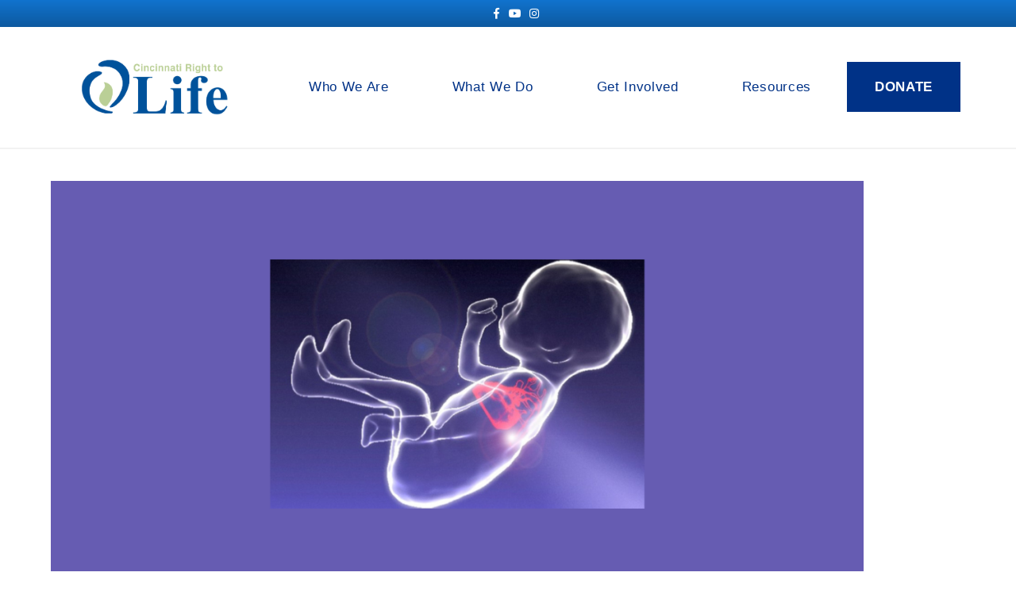

--- FILE ---
content_type: text/html; charset=UTF-8
request_url: https://cincinnatirighttolife.org/here-are-pharmacies-that-dont-sell-abortion-drugs-killing-unborn-babies/
body_size: 17786
content:
<!DOCTYPE html>
<html lang="en-US">
<head>
<meta charset="UTF-8" />
<meta name='viewport' content='width=device-width, initial-scale=1.0' />
<meta http-equiv='X-UA-Compatible' content='IE=edge' />
<link rel="profile" href="https://gmpg.org/xfn/11" />
<meta name='robots' content='index, follow, max-image-preview:large, max-snippet:-1, max-video-preview:-1' />
	<style>img:is([sizes="auto" i], [sizes^="auto," i]) { contain-intrinsic-size: 3000px 1500px }</style>
	
	<!-- This site is optimized with the Yoast SEO plugin v24.6 - https://yoast.com/wordpress/plugins/seo/ -->
	<title>Here are Pharmacies That Don&#039;t Sell Abortion Drugs Killing Unborn Babies - Cincinnati Right to Life</title>
	<link rel="canonical" href="https://cincinnatirighttolife.org/here-are-pharmacies-that-dont-sell-abortion-drugs-killing-unborn-babies/" />
	<meta property="og:locale" content="en_US" />
	<meta property="og:type" content="article" />
	<meta property="og:title" content="Here are Pharmacies That Don&#039;t Sell Abortion Drugs Killing Unborn Babies - Cincinnati Right to Life" />
	<meta property="og:description" content="By Anthony Iafrate, published April 6, 2023, LifeSite News In the wake of the Supreme Court decision overturning&nbsp;Roe v. Wade&nbsp;and various states enacting pro-life legislation, the Biden administration has pushed hard to increase the number of abortions being committed throughout the country. As part of that effort,&nbsp;the FDA&nbsp;in January changed its rules to allow chemical&hellip;" />
	<meta property="og:url" content="https://cincinnatirighttolife.org/here-are-pharmacies-that-dont-sell-abortion-drugs-killing-unborn-babies/" />
	<meta property="og:site_name" content="Cincinnati Right to Life" />
	<meta property="article:published_time" content="2024-04-12T19:25:43+00:00" />
	<meta property="article:modified_time" content="2024-04-12T19:28:21+00:00" />
	<meta property="og:image" content="https://cincinnatirighttolife.org/wp-content/uploads/2024/04/Pharmacies-that-dont-sell-abortion-drugs.png" />
	<meta property="og:image:width" content="1200" />
	<meta property="og:image:height" content="600" />
	<meta property="og:image:type" content="image/png" />
	<meta name="author" content="Melanie Wade" />
	<meta name="twitter:card" content="summary_large_image" />
	<meta name="twitter:label1" content="Written by" />
	<meta name="twitter:data1" content="Melanie Wade" />
	<meta name="twitter:label2" content="Est. reading time" />
	<meta name="twitter:data2" content="3 minutes" />
	<script type="application/ld+json" class="yoast-schema-graph">{"@context":"https://schema.org","@graph":[{"@type":"WebPage","@id":"https://cincinnatirighttolife.org/here-are-pharmacies-that-dont-sell-abortion-drugs-killing-unborn-babies/","url":"https://cincinnatirighttolife.org/here-are-pharmacies-that-dont-sell-abortion-drugs-killing-unborn-babies/","name":"Here are Pharmacies That Don't Sell Abortion Drugs Killing Unborn Babies - Cincinnati Right to Life","isPartOf":{"@id":"https://cincinnatirighttolife.org/#website"},"primaryImageOfPage":{"@id":"https://cincinnatirighttolife.org/here-are-pharmacies-that-dont-sell-abortion-drugs-killing-unborn-babies/#primaryimage"},"image":{"@id":"https://cincinnatirighttolife.org/here-are-pharmacies-that-dont-sell-abortion-drugs-killing-unborn-babies/#primaryimage"},"thumbnailUrl":"https://cincinnatirighttolife.org/wp-content/uploads/2024/04/Pharmacies-that-dont-sell-abortion-drugs.png","datePublished":"2024-04-12T19:25:43+00:00","dateModified":"2024-04-12T19:28:21+00:00","author":{"@id":"https://cincinnatirighttolife.org/#/schema/person/9a5fe1347253fa134f21cdb919caf789"},"breadcrumb":{"@id":"https://cincinnatirighttolife.org/here-are-pharmacies-that-dont-sell-abortion-drugs-killing-unborn-babies/#breadcrumb"},"inLanguage":"en-US","potentialAction":[{"@type":"ReadAction","target":["https://cincinnatirighttolife.org/here-are-pharmacies-that-dont-sell-abortion-drugs-killing-unborn-babies/"]}]},{"@type":"ImageObject","inLanguage":"en-US","@id":"https://cincinnatirighttolife.org/here-are-pharmacies-that-dont-sell-abortion-drugs-killing-unborn-babies/#primaryimage","url":"https://cincinnatirighttolife.org/wp-content/uploads/2024/04/Pharmacies-that-dont-sell-abortion-drugs.png","contentUrl":"https://cincinnatirighttolife.org/wp-content/uploads/2024/04/Pharmacies-that-dont-sell-abortion-drugs.png","width":1200,"height":600},{"@type":"BreadcrumbList","@id":"https://cincinnatirighttolife.org/here-are-pharmacies-that-dont-sell-abortion-drugs-killing-unborn-babies/#breadcrumb","itemListElement":[{"@type":"ListItem","position":1,"name":"Home","item":"https://cincinnatirighttolife.org/"},{"@type":"ListItem","position":2,"name":"Here are Pharmacies That Don&#8217;t Sell Abortion Drugs Killing Unborn Babies"}]},{"@type":"WebSite","@id":"https://cincinnatirighttolife.org/#website","url":"https://cincinnatirighttolife.org/","name":"Cincinnati Right to Life","description":"","potentialAction":[{"@type":"SearchAction","target":{"@type":"EntryPoint","urlTemplate":"https://cincinnatirighttolife.org/?s={search_term_string}"},"query-input":{"@type":"PropertyValueSpecification","valueRequired":true,"valueName":"search_term_string"}}],"inLanguage":"en-US"},{"@type":"Person","@id":"https://cincinnatirighttolife.org/#/schema/person/9a5fe1347253fa134f21cdb919caf789","name":"Melanie Wade","image":{"@type":"ImageObject","inLanguage":"en-US","@id":"https://cincinnatirighttolife.org/#/schema/person/image/","url":"https://secure.gravatar.com/avatar/7ec3fd7a1977f4be962597ccc3e12001?s=96&d=mm&r=g","contentUrl":"https://secure.gravatar.com/avatar/7ec3fd7a1977f4be962597ccc3e12001?s=96&d=mm&r=g","caption":"Melanie Wade"},"url":"https://cincinnatirighttolife.org/author/mwade/"}]}</script>
	<!-- / Yoast SEO plugin. -->


<link rel='dns-prefetch' href='//fonts.googleapis.com' />
<link href='https://fonts.gstatic.com' crossorigin rel='preconnect' />
<link rel="alternate" type="application/rss+xml" title="Cincinnati Right to Life &raquo; Feed" href="https://cincinnatirighttolife.org/feed/" />
<link rel="alternate" type="application/rss+xml" title="Cincinnati Right to Life &raquo; Comments Feed" href="https://cincinnatirighttolife.org/comments/feed/" />
<link rel="alternate" type="application/rss+xml" title="Cincinnati Right to Life &raquo; Here are Pharmacies That Don&#8217;t Sell Abortion Drugs Killing Unborn Babies Comments Feed" href="https://cincinnatirighttolife.org/here-are-pharmacies-that-dont-sell-abortion-drugs-killing-unborn-babies/feed/" />
<script>
window._wpemojiSettings = {"baseUrl":"https:\/\/s.w.org\/images\/core\/emoji\/15.0.3\/72x72\/","ext":".png","svgUrl":"https:\/\/s.w.org\/images\/core\/emoji\/15.0.3\/svg\/","svgExt":".svg","source":{"concatemoji":"https:\/\/cincinnatirighttolife.org\/wp-includes\/js\/wp-emoji-release.min.js?ver=6.7.4"}};
/*! This file is auto-generated */
!function(i,n){var o,s,e;function c(e){try{var t={supportTests:e,timestamp:(new Date).valueOf()};sessionStorage.setItem(o,JSON.stringify(t))}catch(e){}}function p(e,t,n){e.clearRect(0,0,e.canvas.width,e.canvas.height),e.fillText(t,0,0);var t=new Uint32Array(e.getImageData(0,0,e.canvas.width,e.canvas.height).data),r=(e.clearRect(0,0,e.canvas.width,e.canvas.height),e.fillText(n,0,0),new Uint32Array(e.getImageData(0,0,e.canvas.width,e.canvas.height).data));return t.every(function(e,t){return e===r[t]})}function u(e,t,n){switch(t){case"flag":return n(e,"\ud83c\udff3\ufe0f\u200d\u26a7\ufe0f","\ud83c\udff3\ufe0f\u200b\u26a7\ufe0f")?!1:!n(e,"\ud83c\uddfa\ud83c\uddf3","\ud83c\uddfa\u200b\ud83c\uddf3")&&!n(e,"\ud83c\udff4\udb40\udc67\udb40\udc62\udb40\udc65\udb40\udc6e\udb40\udc67\udb40\udc7f","\ud83c\udff4\u200b\udb40\udc67\u200b\udb40\udc62\u200b\udb40\udc65\u200b\udb40\udc6e\u200b\udb40\udc67\u200b\udb40\udc7f");case"emoji":return!n(e,"\ud83d\udc26\u200d\u2b1b","\ud83d\udc26\u200b\u2b1b")}return!1}function f(e,t,n){var r="undefined"!=typeof WorkerGlobalScope&&self instanceof WorkerGlobalScope?new OffscreenCanvas(300,150):i.createElement("canvas"),a=r.getContext("2d",{willReadFrequently:!0}),o=(a.textBaseline="top",a.font="600 32px Arial",{});return e.forEach(function(e){o[e]=t(a,e,n)}),o}function t(e){var t=i.createElement("script");t.src=e,t.defer=!0,i.head.appendChild(t)}"undefined"!=typeof Promise&&(o="wpEmojiSettingsSupports",s=["flag","emoji"],n.supports={everything:!0,everythingExceptFlag:!0},e=new Promise(function(e){i.addEventListener("DOMContentLoaded",e,{once:!0})}),new Promise(function(t){var n=function(){try{var e=JSON.parse(sessionStorage.getItem(o));if("object"==typeof e&&"number"==typeof e.timestamp&&(new Date).valueOf()<e.timestamp+604800&&"object"==typeof e.supportTests)return e.supportTests}catch(e){}return null}();if(!n){if("undefined"!=typeof Worker&&"undefined"!=typeof OffscreenCanvas&&"undefined"!=typeof URL&&URL.createObjectURL&&"undefined"!=typeof Blob)try{var e="postMessage("+f.toString()+"("+[JSON.stringify(s),u.toString(),p.toString()].join(",")+"));",r=new Blob([e],{type:"text/javascript"}),a=new Worker(URL.createObjectURL(r),{name:"wpTestEmojiSupports"});return void(a.onmessage=function(e){c(n=e.data),a.terminate(),t(n)})}catch(e){}c(n=f(s,u,p))}t(n)}).then(function(e){for(var t in e)n.supports[t]=e[t],n.supports.everything=n.supports.everything&&n.supports[t],"flag"!==t&&(n.supports.everythingExceptFlag=n.supports.everythingExceptFlag&&n.supports[t]);n.supports.everythingExceptFlag=n.supports.everythingExceptFlag&&!n.supports.flag,n.DOMReady=!1,n.readyCallback=function(){n.DOMReady=!0}}).then(function(){return e}).then(function(){var e;n.supports.everything||(n.readyCallback(),(e=n.source||{}).concatemoji?t(e.concatemoji):e.wpemoji&&e.twemoji&&(t(e.twemoji),t(e.wpemoji)))}))}((window,document),window._wpemojiSettings);
</script>
<style id='wp-emoji-styles-inline-css'>

	img.wp-smiley, img.emoji {
		display: inline !important;
		border: none !important;
		box-shadow: none !important;
		height: 1em !important;
		width: 1em !important;
		margin: 0 0.07em !important;
		vertical-align: -0.1em !important;
		background: none !important;
		padding: 0 !important;
	}
</style>
<link rel='stylesheet' id='wp-block-library-css' href='https://cincinnatirighttolife.org/wp-includes/css/dist/block-library/style.min.css?ver=6.7.4' media='all' />
<style id='wp-block-library-theme-inline-css'>
.wp-block-audio :where(figcaption){color:#555;font-size:13px;text-align:center}.is-dark-theme .wp-block-audio :where(figcaption){color:#ffffffa6}.wp-block-audio{margin:0 0 1em}.wp-block-code{border:1px solid #ccc;border-radius:4px;font-family:Menlo,Consolas,monaco,monospace;padding:.8em 1em}.wp-block-embed :where(figcaption){color:#555;font-size:13px;text-align:center}.is-dark-theme .wp-block-embed :where(figcaption){color:#ffffffa6}.wp-block-embed{margin:0 0 1em}.blocks-gallery-caption{color:#555;font-size:13px;text-align:center}.is-dark-theme .blocks-gallery-caption{color:#ffffffa6}:root :where(.wp-block-image figcaption){color:#555;font-size:13px;text-align:center}.is-dark-theme :root :where(.wp-block-image figcaption){color:#ffffffa6}.wp-block-image{margin:0 0 1em}.wp-block-pullquote{border-bottom:4px solid;border-top:4px solid;color:currentColor;margin-bottom:1.75em}.wp-block-pullquote cite,.wp-block-pullquote footer,.wp-block-pullquote__citation{color:currentColor;font-size:.8125em;font-style:normal;text-transform:uppercase}.wp-block-quote{border-left:.25em solid;margin:0 0 1.75em;padding-left:1em}.wp-block-quote cite,.wp-block-quote footer{color:currentColor;font-size:.8125em;font-style:normal;position:relative}.wp-block-quote:where(.has-text-align-right){border-left:none;border-right:.25em solid;padding-left:0;padding-right:1em}.wp-block-quote:where(.has-text-align-center){border:none;padding-left:0}.wp-block-quote.is-large,.wp-block-quote.is-style-large,.wp-block-quote:where(.is-style-plain){border:none}.wp-block-search .wp-block-search__label{font-weight:700}.wp-block-search__button{border:1px solid #ccc;padding:.375em .625em}:where(.wp-block-group.has-background){padding:1.25em 2.375em}.wp-block-separator.has-css-opacity{opacity:.4}.wp-block-separator{border:none;border-bottom:2px solid;margin-left:auto;margin-right:auto}.wp-block-separator.has-alpha-channel-opacity{opacity:1}.wp-block-separator:not(.is-style-wide):not(.is-style-dots){width:100px}.wp-block-separator.has-background:not(.is-style-dots){border-bottom:none;height:1px}.wp-block-separator.has-background:not(.is-style-wide):not(.is-style-dots){height:2px}.wp-block-table{margin:0 0 1em}.wp-block-table td,.wp-block-table th{word-break:normal}.wp-block-table :where(figcaption){color:#555;font-size:13px;text-align:center}.is-dark-theme .wp-block-table :where(figcaption){color:#ffffffa6}.wp-block-video :where(figcaption){color:#555;font-size:13px;text-align:center}.is-dark-theme .wp-block-video :where(figcaption){color:#ffffffa6}.wp-block-video{margin:0 0 1em}:root :where(.wp-block-template-part.has-background){margin-bottom:0;margin-top:0;padding:1.25em 2.375em}
</style>
<style id='classic-theme-styles-inline-css'>
/*! This file is auto-generated */
.wp-block-button__link{color:#fff;background-color:#32373c;border-radius:9999px;box-shadow:none;text-decoration:none;padding:calc(.667em + 2px) calc(1.333em + 2px);font-size:1.125em}.wp-block-file__button{background:#32373c;color:#fff;text-decoration:none}
</style>
<style id='global-styles-inline-css'>
:root{--wp--preset--aspect-ratio--square: 1;--wp--preset--aspect-ratio--4-3: 4/3;--wp--preset--aspect-ratio--3-4: 3/4;--wp--preset--aspect-ratio--3-2: 3/2;--wp--preset--aspect-ratio--2-3: 2/3;--wp--preset--aspect-ratio--16-9: 16/9;--wp--preset--aspect-ratio--9-16: 9/16;--wp--preset--color--black: #000000;--wp--preset--color--cyan-bluish-gray: #abb8c3;--wp--preset--color--white: #ffffff;--wp--preset--color--pale-pink: #f78da7;--wp--preset--color--vivid-red: #cf2e2e;--wp--preset--color--luminous-vivid-orange: #ff6900;--wp--preset--color--luminous-vivid-amber: #fcb900;--wp--preset--color--light-green-cyan: #7bdcb5;--wp--preset--color--vivid-green-cyan: #00d084;--wp--preset--color--pale-cyan-blue: #8ed1fc;--wp--preset--color--vivid-cyan-blue: #0693e3;--wp--preset--color--vivid-purple: #9b51e0;--wp--preset--color--fl-heading-text: #262a31;--wp--preset--color--fl-body-bg: #ffffff;--wp--preset--color--fl-body-text: #727272;--wp--preset--color--fl-accent: #003287;--wp--preset--color--fl-accent-hover: #becd97;--wp--preset--color--fl-topbar-bg: #0d599f;--wp--preset--color--fl-topbar-text: #ffffff;--wp--preset--color--fl-topbar-link: #ffffff;--wp--preset--color--fl-topbar-hover: #becd97;--wp--preset--color--fl-header-bg: #ffffff;--wp--preset--color--fl-header-text: #ffffff;--wp--preset--color--fl-header-link: #003287;--wp--preset--color--fl-header-hover: #003287;--wp--preset--color--fl-nav-bg: #ffffff;--wp--preset--color--fl-nav-link: #003287;--wp--preset--color--fl-nav-hover: #003287;--wp--preset--color--fl-content-bg: #ffffff;--wp--preset--color--fl-footer-widgets-bg: #262a31;--wp--preset--color--fl-footer-widgets-text: #ffffff;--wp--preset--color--fl-footer-widgets-link: #becd97;--wp--preset--color--fl-footer-widgets-hover: #ffffff;--wp--preset--color--fl-footer-bg: #262a31;--wp--preset--color--fl-footer-text: #ffffff;--wp--preset--color--fl-footer-link: #becd97;--wp--preset--color--fl-footer-hover: #00cd7d;--wp--preset--gradient--vivid-cyan-blue-to-vivid-purple: linear-gradient(135deg,rgba(6,147,227,1) 0%,rgb(155,81,224) 100%);--wp--preset--gradient--light-green-cyan-to-vivid-green-cyan: linear-gradient(135deg,rgb(122,220,180) 0%,rgb(0,208,130) 100%);--wp--preset--gradient--luminous-vivid-amber-to-luminous-vivid-orange: linear-gradient(135deg,rgba(252,185,0,1) 0%,rgba(255,105,0,1) 100%);--wp--preset--gradient--luminous-vivid-orange-to-vivid-red: linear-gradient(135deg,rgba(255,105,0,1) 0%,rgb(207,46,46) 100%);--wp--preset--gradient--very-light-gray-to-cyan-bluish-gray: linear-gradient(135deg,rgb(238,238,238) 0%,rgb(169,184,195) 100%);--wp--preset--gradient--cool-to-warm-spectrum: linear-gradient(135deg,rgb(74,234,220) 0%,rgb(151,120,209) 20%,rgb(207,42,186) 40%,rgb(238,44,130) 60%,rgb(251,105,98) 80%,rgb(254,248,76) 100%);--wp--preset--gradient--blush-light-purple: linear-gradient(135deg,rgb(255,206,236) 0%,rgb(152,150,240) 100%);--wp--preset--gradient--blush-bordeaux: linear-gradient(135deg,rgb(254,205,165) 0%,rgb(254,45,45) 50%,rgb(107,0,62) 100%);--wp--preset--gradient--luminous-dusk: linear-gradient(135deg,rgb(255,203,112) 0%,rgb(199,81,192) 50%,rgb(65,88,208) 100%);--wp--preset--gradient--pale-ocean: linear-gradient(135deg,rgb(255,245,203) 0%,rgb(182,227,212) 50%,rgb(51,167,181) 100%);--wp--preset--gradient--electric-grass: linear-gradient(135deg,rgb(202,248,128) 0%,rgb(113,206,126) 100%);--wp--preset--gradient--midnight: linear-gradient(135deg,rgb(2,3,129) 0%,rgb(40,116,252) 100%);--wp--preset--font-size--small: 13px;--wp--preset--font-size--medium: 20px;--wp--preset--font-size--large: 36px;--wp--preset--font-size--x-large: 42px;--wp--preset--spacing--20: 0.44rem;--wp--preset--spacing--30: 0.67rem;--wp--preset--spacing--40: 1rem;--wp--preset--spacing--50: 1.5rem;--wp--preset--spacing--60: 2.25rem;--wp--preset--spacing--70: 3.38rem;--wp--preset--spacing--80: 5.06rem;--wp--preset--shadow--natural: 6px 6px 9px rgba(0, 0, 0, 0.2);--wp--preset--shadow--deep: 12px 12px 50px rgba(0, 0, 0, 0.4);--wp--preset--shadow--sharp: 6px 6px 0px rgba(0, 0, 0, 0.2);--wp--preset--shadow--outlined: 6px 6px 0px -3px rgba(255, 255, 255, 1), 6px 6px rgba(0, 0, 0, 1);--wp--preset--shadow--crisp: 6px 6px 0px rgba(0, 0, 0, 1);}:where(.is-layout-flex){gap: 0.5em;}:where(.is-layout-grid){gap: 0.5em;}body .is-layout-flex{display: flex;}.is-layout-flex{flex-wrap: wrap;align-items: center;}.is-layout-flex > :is(*, div){margin: 0;}body .is-layout-grid{display: grid;}.is-layout-grid > :is(*, div){margin: 0;}:where(.wp-block-columns.is-layout-flex){gap: 2em;}:where(.wp-block-columns.is-layout-grid){gap: 2em;}:where(.wp-block-post-template.is-layout-flex){gap: 1.25em;}:where(.wp-block-post-template.is-layout-grid){gap: 1.25em;}.has-black-color{color: var(--wp--preset--color--black) !important;}.has-cyan-bluish-gray-color{color: var(--wp--preset--color--cyan-bluish-gray) !important;}.has-white-color{color: var(--wp--preset--color--white) !important;}.has-pale-pink-color{color: var(--wp--preset--color--pale-pink) !important;}.has-vivid-red-color{color: var(--wp--preset--color--vivid-red) !important;}.has-luminous-vivid-orange-color{color: var(--wp--preset--color--luminous-vivid-orange) !important;}.has-luminous-vivid-amber-color{color: var(--wp--preset--color--luminous-vivid-amber) !important;}.has-light-green-cyan-color{color: var(--wp--preset--color--light-green-cyan) !important;}.has-vivid-green-cyan-color{color: var(--wp--preset--color--vivid-green-cyan) !important;}.has-pale-cyan-blue-color{color: var(--wp--preset--color--pale-cyan-blue) !important;}.has-vivid-cyan-blue-color{color: var(--wp--preset--color--vivid-cyan-blue) !important;}.has-vivid-purple-color{color: var(--wp--preset--color--vivid-purple) !important;}.has-black-background-color{background-color: var(--wp--preset--color--black) !important;}.has-cyan-bluish-gray-background-color{background-color: var(--wp--preset--color--cyan-bluish-gray) !important;}.has-white-background-color{background-color: var(--wp--preset--color--white) !important;}.has-pale-pink-background-color{background-color: var(--wp--preset--color--pale-pink) !important;}.has-vivid-red-background-color{background-color: var(--wp--preset--color--vivid-red) !important;}.has-luminous-vivid-orange-background-color{background-color: var(--wp--preset--color--luminous-vivid-orange) !important;}.has-luminous-vivid-amber-background-color{background-color: var(--wp--preset--color--luminous-vivid-amber) !important;}.has-light-green-cyan-background-color{background-color: var(--wp--preset--color--light-green-cyan) !important;}.has-vivid-green-cyan-background-color{background-color: var(--wp--preset--color--vivid-green-cyan) !important;}.has-pale-cyan-blue-background-color{background-color: var(--wp--preset--color--pale-cyan-blue) !important;}.has-vivid-cyan-blue-background-color{background-color: var(--wp--preset--color--vivid-cyan-blue) !important;}.has-vivid-purple-background-color{background-color: var(--wp--preset--color--vivid-purple) !important;}.has-black-border-color{border-color: var(--wp--preset--color--black) !important;}.has-cyan-bluish-gray-border-color{border-color: var(--wp--preset--color--cyan-bluish-gray) !important;}.has-white-border-color{border-color: var(--wp--preset--color--white) !important;}.has-pale-pink-border-color{border-color: var(--wp--preset--color--pale-pink) !important;}.has-vivid-red-border-color{border-color: var(--wp--preset--color--vivid-red) !important;}.has-luminous-vivid-orange-border-color{border-color: var(--wp--preset--color--luminous-vivid-orange) !important;}.has-luminous-vivid-amber-border-color{border-color: var(--wp--preset--color--luminous-vivid-amber) !important;}.has-light-green-cyan-border-color{border-color: var(--wp--preset--color--light-green-cyan) !important;}.has-vivid-green-cyan-border-color{border-color: var(--wp--preset--color--vivid-green-cyan) !important;}.has-pale-cyan-blue-border-color{border-color: var(--wp--preset--color--pale-cyan-blue) !important;}.has-vivid-cyan-blue-border-color{border-color: var(--wp--preset--color--vivid-cyan-blue) !important;}.has-vivid-purple-border-color{border-color: var(--wp--preset--color--vivid-purple) !important;}.has-vivid-cyan-blue-to-vivid-purple-gradient-background{background: var(--wp--preset--gradient--vivid-cyan-blue-to-vivid-purple) !important;}.has-light-green-cyan-to-vivid-green-cyan-gradient-background{background: var(--wp--preset--gradient--light-green-cyan-to-vivid-green-cyan) !important;}.has-luminous-vivid-amber-to-luminous-vivid-orange-gradient-background{background: var(--wp--preset--gradient--luminous-vivid-amber-to-luminous-vivid-orange) !important;}.has-luminous-vivid-orange-to-vivid-red-gradient-background{background: var(--wp--preset--gradient--luminous-vivid-orange-to-vivid-red) !important;}.has-very-light-gray-to-cyan-bluish-gray-gradient-background{background: var(--wp--preset--gradient--very-light-gray-to-cyan-bluish-gray) !important;}.has-cool-to-warm-spectrum-gradient-background{background: var(--wp--preset--gradient--cool-to-warm-spectrum) !important;}.has-blush-light-purple-gradient-background{background: var(--wp--preset--gradient--blush-light-purple) !important;}.has-blush-bordeaux-gradient-background{background: var(--wp--preset--gradient--blush-bordeaux) !important;}.has-luminous-dusk-gradient-background{background: var(--wp--preset--gradient--luminous-dusk) !important;}.has-pale-ocean-gradient-background{background: var(--wp--preset--gradient--pale-ocean) !important;}.has-electric-grass-gradient-background{background: var(--wp--preset--gradient--electric-grass) !important;}.has-midnight-gradient-background{background: var(--wp--preset--gradient--midnight) !important;}.has-small-font-size{font-size: var(--wp--preset--font-size--small) !important;}.has-medium-font-size{font-size: var(--wp--preset--font-size--medium) !important;}.has-large-font-size{font-size: var(--wp--preset--font-size--large) !important;}.has-x-large-font-size{font-size: var(--wp--preset--font-size--x-large) !important;}
:where(.wp-block-post-template.is-layout-flex){gap: 1.25em;}:where(.wp-block-post-template.is-layout-grid){gap: 1.25em;}
:where(.wp-block-columns.is-layout-flex){gap: 2em;}:where(.wp-block-columns.is-layout-grid){gap: 2em;}
:root :where(.wp-block-pullquote){font-size: 1.5em;line-height: 1.6;}
</style>
<link rel='stylesheet' id='inspire-events-css' href='https://cincinnatirighttolife.org/wp-content/plugins/neon-inspire/inc/events/includes/css/main.css?ver=1.4.95' media='all' />
<style id='akismet-widget-style-inline-css'>

			.a-stats {
				--akismet-color-mid-green: #357b49;
				--akismet-color-white: #fff;
				--akismet-color-light-grey: #f6f7f7;

				max-width: 350px;
				width: auto;
			}

			.a-stats * {
				all: unset;
				box-sizing: border-box;
			}

			.a-stats strong {
				font-weight: 600;
			}

			.a-stats a.a-stats__link,
			.a-stats a.a-stats__link:visited,
			.a-stats a.a-stats__link:active {
				background: var(--akismet-color-mid-green);
				border: none;
				box-shadow: none;
				border-radius: 8px;
				color: var(--akismet-color-white);
				cursor: pointer;
				display: block;
				font-family: -apple-system, BlinkMacSystemFont, 'Segoe UI', 'Roboto', 'Oxygen-Sans', 'Ubuntu', 'Cantarell', 'Helvetica Neue', sans-serif;
				font-weight: 500;
				padding: 12px;
				text-align: center;
				text-decoration: none;
				transition: all 0.2s ease;
			}

			/* Extra specificity to deal with TwentyTwentyOne focus style */
			.widget .a-stats a.a-stats__link:focus {
				background: var(--akismet-color-mid-green);
				color: var(--akismet-color-white);
				text-decoration: none;
			}

			.a-stats a.a-stats__link:hover {
				filter: brightness(110%);
				box-shadow: 0 4px 12px rgba(0, 0, 0, 0.06), 0 0 2px rgba(0, 0, 0, 0.16);
			}

			.a-stats .count {
				color: var(--akismet-color-white);
				display: block;
				font-size: 1.5em;
				line-height: 1.4;
				padding: 0 13px;
				white-space: nowrap;
			}
		
</style>
<link rel='stylesheet' id='font-awesome-5-css' href='https://cincinnatirighttolife.org/wp-content/plugins/bb-plugin/fonts/fontawesome/5.15.4/css/all.min.css?ver=2.8.6.1' media='all' />
<link rel='stylesheet' id='font-awesome-css' href='https://cincinnatirighttolife.org/wp-content/plugins/bb-plugin/fonts/fontawesome/5.15.4/css/v4-shims.min.css?ver=2.8.6.1' media='all' />
<link rel='stylesheet' id='jquery-magnificpopup-css' href='https://cincinnatirighttolife.org/wp-content/plugins/bb-plugin/css/jquery.magnificpopup.min.css?ver=2.8.6.1' media='all' />
<link rel='stylesheet' id='bootstrap-css' href='https://cincinnatirighttolife.org/wp-content/themes/bb-theme/css/bootstrap.min.css?ver=1.7.18' media='all' />
<link rel='stylesheet' id='fl-automator-skin-css' href='https://cincinnatirighttolife.org/wp-content/uploads/bb-theme/skin-695bcae920d5c.css?ver=1.7.18' media='all' />
<link rel='stylesheet' id='fl-builder-google-fonts-a71cafb767517b57f5e1a054f30504c9-css' href='//fonts.googleapis.com/css?family=Open+Sans%3A300%2C400%2C700%7CSource+Serif+4%3A400&#038;ver=6.7.4' media='all' />
<script src="https://cincinnatirighttolife.org/wp-includes/js/jquery/jquery.min.js?ver=3.7.1" id="jquery-core-js"></script>
<script src="https://cincinnatirighttolife.org/wp-includes/js/jquery/jquery-migrate.min.js?ver=3.4.1" id="jquery-migrate-js"></script>
<script src="https://cincinnatirighttolife.org/wp-includes/js/jquery/ui/core.min.js?ver=1.13.3" id="jquery-ui-core-js"></script>
<script src="https://cincinnatirighttolife.org/wp-includes/js/jquery/ui/menu.min.js?ver=1.13.3" id="jquery-ui-menu-js"></script>
<script src="https://cincinnatirighttolife.org/wp-includes/js/jquery/ui/selectmenu.min.js?ver=1.13.3" id="jquery-ui-selectmenu-js"></script>
<script src="https://cincinnatirighttolife.org/wp-includes/js/jquery/ui/tooltip.min.js?ver=1.13.3" id="jquery-ui-tooltip-js"></script>
<script src="https://cincinnatirighttolife.org/wp-includes/js/dist/vendor/moment.min.js?ver=2.30.1" id="moment-js"></script>
<script id="moment-js-after">
moment.updateLocale( 'en_US', {"months":["January","February","March","April","May","June","July","August","September","October","November","December"],"monthsShort":["Jan","Feb","Mar","Apr","May","Jun","Jul","Aug","Sep","Oct","Nov","Dec"],"weekdays":["Sunday","Monday","Tuesday","Wednesday","Thursday","Friday","Saturday"],"weekdaysShort":["Sun","Mon","Tue","Wed","Thu","Fri","Sat"],"week":{"dow":1},"longDateFormat":{"LT":"g:i a","LTS":null,"L":null,"LL":"F j, Y","LLL":"F j, Y g:i a","LLLL":null}} );
</script>
<script id="inspire-events-js-extra">
var NIE = {"ajaxurl":"https:\/\/cincinnatirighttolife.org\/wp-admin\/admin-ajax.php?action=NIE_FullCalendar","firstDay":"1","nie_theme":"","nie_limit":"3","nie_limit_txt":"More Events >","timeFormat":"h(:mm)t","defaultView":"month","weekends":"true","header":{"left":"prev,next today","center":"title","right":"month,basicWeek,basicDay"},"nie_qtips":"1","tippy_theme":"light-border","tippy_placement":"auto","tippy_loading":"Loading..."};
</script>
<script src="https://cincinnatirighttolife.org/wp-content/plugins/neon-inspire/inc/events/includes/js/main.js?ver=1.4.95" id="inspire-events-js"></script>
<link rel="https://api.w.org/" href="https://cincinnatirighttolife.org/wp-json/" /><link rel="alternate" title="JSON" type="application/json" href="https://cincinnatirighttolife.org/wp-json/wp/v2/posts/30867" /><link rel="EditURI" type="application/rsd+xml" title="RSD" href="https://cincinnatirighttolife.org/xmlrpc.php?rsd" />
<meta name="generator" content="WordPress 6.7.4" />
<link rel='shortlink' href='https://cincinnatirighttolife.org/?p=30867' />
<link rel="alternate" title="oEmbed (JSON)" type="application/json+oembed" href="https://cincinnatirighttolife.org/wp-json/oembed/1.0/embed?url=https%3A%2F%2Fcincinnatirighttolife.org%2Fhere-are-pharmacies-that-dont-sell-abortion-drugs-killing-unborn-babies%2F" />
<link rel="alternate" title="oEmbed (XML)" type="text/xml+oembed" href="https://cincinnatirighttolife.org/wp-json/oembed/1.0/embed?url=https%3A%2F%2Fcincinnatirighttolife.org%2Fhere-are-pharmacies-that-dont-sell-abortion-drugs-killing-unborn-babies%2F&#038;format=xml" />
<link rel="pingback" href="https://cincinnatirighttolife.org/xmlrpc.php">
<style>.recentcomments a{display:inline !important;padding:0 !important;margin:0 !important;}</style><link rel="icon" href="https://cincinnatirighttolife.org/wp-content/uploads/2022/12/cropped-favicon-32x32.png" sizes="32x32" />
<link rel="icon" href="https://cincinnatirighttolife.org/wp-content/uploads/2022/12/cropped-favicon-192x192.png" sizes="192x192" />
<link rel="apple-touch-icon" href="https://cincinnatirighttolife.org/wp-content/uploads/2022/12/cropped-favicon-180x180.png" />
<meta name="msapplication-TileImage" content="https://cincinnatirighttolife.org/wp-content/uploads/2022/12/cropped-favicon-270x270.png" />
		<style id="wp-custom-css">
			
/*Header*/
header .fl-page-header-wrap {
    border-bottom: 2px solid #f2f2f2 !important;
}


/*Top Header*/
.fl-page-bar{
	background-color:rgba(255,255,255,.9);
}
.fl-shrink-header .fl-page-header-container.container {
    padding-top: 2px;
    padding-bottom: 2px;
}
.fl-page-bar a{
	font-size:.9em !important;
	text-decoration:none !important;
	font-weight:bold;
	text-align:center;
	margin-top:5px;
}
.fl-page-bar .fl-social-icons{
	margin-left:20px !important;
}
.fl-page-bar ul a{
	border-right:1px solid #000;
}
.fl-page-bar ul li:last-child a{
	border-right:0px;
}

 /*Change logo wrapper width*/
  .fl-page-header-primary .row > div:first-child {
    width: 20%;
  }


  /*Change header content wrapper width*/
  .fl-page-header-primary .row > div:last-child {
    width: 80%;
  }

 /*Limit logo size*/
	
  img.fl-logo-img {
    max-width: 200px !important;
}
/*Menu*/
.fl-page-nav a{
	letter-spacing:.04em;
}
.fl-page-header-wrap{
	border: none!important;
}
.fl-page-header-wrap a{
		padding: 20px 35px !important;
}
.action-button > a{
	font-weight: 600!important;
	background: #003287;
	color: #fff!important;
	transition:.2s ease;
}
.action-button:hover{
	font-weight: 600!important;
	background:#BECD97;
	color: #262a31!important;
	transition: .2s ease;
}

/* Custom Menu Effect */
.fl-page-nav .nav-item{
	margin:0 5px;
}
.sub-menu .nav-item{
	margin:0 !important;
}
.nav-item .nav-link::before{
	content: '';
	position: absolute;
	left: 80px;
	bottom: -2px;
	width: 0%;
	height: 0px;
	background: #003287;
	transform: scale3d(0, 1, 1);
	transition: transform 0.1s;
	transition:.2s ease-in-out;
}
.sub-menu .nav-link::before{
	display:none;
}
.nav-item:hover .nav-link::before{
	content: '';
	position: absolute;
	left: 0;
	bottom: 0;
	width: 100%;
	height: 3px;
	background: #003287;
	transform: scale3d(0, 1, 1);
	transition: transform 0.1s;
	transition:.2s ease-in-out;
}
.fl-page-nav .nav-item .nav-link::before {
	transform: scale3d(1, 1, 1);
	transition-timing-function: cubic-bezier(0.4, 0, 0.2, 1);
	transition-duration: 0.3s;
}
/* Sub-menu */
ul.sub-menu {
    margin-top: 16px;
    padding-top: 0 !important;
	background-color:rgba(0,0,0,.8) !important;
	border-top:0 !important;
}
.sub-menu a{
	text-transform:capitalize !important;	
	color:#fff !important;
}
.fl-page-header-wrap .sub-menu a{
		padding:20px 20px !important;
}
/**Drop menu hover style**/
@media (min-width: 767px){
.fl-page-nav ul.sub-menu li:hover {
		background: #efefef;
	}

.fl-page-nav ul.sub-menu li:hover > a, .fl-page-nav ul.sub-menu li a:hover {
    color: #4C4C4C !important;
    border-top: 0;
}

.fl-page-nav ul.sub-menu {
    background-color: #fff;
  	opacity: .95!important;
	}
}

/*Top Bar styles*/

.fl-page-bar-container.container {
    font-size: 14px;
}

.fl-page-bar .navbar-nav li > a:hover {
    text-decoration: underline!important;
}

.fl-page-bar{
    border: 0px;
}
/*Slider*/
.hero-slider .fl-slide-content-wrap .fl-slide-content {
    padding: 12px;
	background-color:rgba(0,50,135,0.8);
	padding:50px !important;
}

h2.fl-slide-title {
    text-transform: uppercase;
}
.fl-content-slider-navigation {
    width: 90%;
    margin: 5px auto;
}
.fl-slide-content-wrap {
    margin-top: 0;
}
.content-slider .fl-slide-text{
	font-size:1.2em;
}
.content-slider h2{
	font-family:"Montserrat", sans-serif;
	font-weight:800;
	text-transform:capitalize;
	font-size:3em;
	margin-bottom:10px !important;
}
.content-slider a{
	font-weight:bold !important;
}
.content-slider .fl-button{
	border-radius:35px !important;
}
/*Testimonials*/
.uabb-testimonial-author {
    margin-top: 12px;
}

/*Membership*/
.nmd-list-content {
	border-bottom: 5px solid #00CD7D !important
}

.nmd-fields p:nth-child(1){
	font-size: 17px;
	font-weight: 700 ;
	color: #00CD7D
}

.nmd-list-item {
    padding: 10px !important;    
}

/*Inspire Events*/
.inspire-events-widget-date {
    background-color: #262A31;
}

.inspire-events-widget-day{
	background-color:rgba(0,0,0,0.7);
}
/**Home Blog Styles**/
.home-blog .uabb-blog-posts .uabb-post-thumbnail img {
	border-radius: 300px;
}

.crtl-news img{
height: 250px!important;
width: 350px!important;
object-fit: cover;
	
	
/*Events*/
.fl-button.nie-button.btn{
	background-color:#fff !important;
	transition:.2s;
	border-radius: 35px;
}
.fl-button.nie-button.btn:hover{
	background-color:#262A31 !important;
	color:#fff;
	transition:.2s;
	border-radius: 35px;
}
/**Footer Styles**/

.fl-page-footer-row.row{
	font-size: 14px;
}

.fl-page-footer{
	border: none;
}
.fl-page-footer-widgets-row.row {
    max-width: 1100px;
    margin: 0 auto;
}
.neoncrm-email-signup-widget  label{
	margin-top:5px;
}
.neoncrm-email-signup-widget button, .neoncrm-email-signup-widget button:hover, .neoncrm-email-signup-widget button:active{
	border-radius:25px;
	padding:15px 25px;
	font-weight:bold;
}
/**About 1 Box rounded**/
.rounded-box .fl-col-content.fl-node-content{
	border-radius: 8px!important;
	min-height: 425px!important; 
}

/**Program Page**/
.fl-accordion-medium .fl-accordion-button{
	background: #efefef;
	
}

.fl-accordion-medium .fl-accordion-content{
	padding-top: 20px;
}


/** Media Gallery **/

.photo-gallery .uabb-background-mask {

    transition: .3s ease;
}


.photo-gallery .fl-module-content{
  margin-left: 20px;
  margin-right: 20px;
}


.content-slider .fl-slide-content-wrap{ 
  background-color: rgba(0,50,135,0.8);
}


.gallery-slider .fl-slide-photo {
    margin: auto !important;
}


.gallery-slider .fl-slide-content-wrap {
    margin: auto;
    bottom: 0;
    top: 0;
    position: absolute;
}




.photo-gallery .uabb-background-mask {
    
    transition: .3s ease;
    height: 6%;
}

.uabb-photo-gallery-content a .uabb-background-mask {
   
    transition: .3s ease;
    height: 6%;
}


.uabb-photo-gallery-content a:hover .uabb-background-mask {
height:100%;
}



/**Mobile Styling **/
@media (max-width: 768px){
button.navbar-toggle.navbar-toggler {
    margin-top: 30px;
}
	
	nav.top-bar-nav {
    width: 100%;
}

.fl-page-bar-row .fl-social-icons{
    margin-left: 0 !important;
    margin-top: 8px;
}


	
/*Our Programs Mobile */
	
	.staff-grid .fl-module-photo .fl-module-content {
    margin-right: 0;
}


.fl-module-interactive-banner-1 .uabb-image-wrap img{
    width: auto !important;
    height: 100% !important;
}

.members-testimonials .fl-module-content.fl-node-content p{ margin-top: 100px;} 


.new-anchor-nav h5{
   text-align:center !important;
}

.new-anchor-nav .fl-col-content{
    border-left: none !important;
}



}


		</style>
		<!-- Google Tag Manager -->
<script>(function(w,d,s,l,i){w[l]=w[l]||[];w[l].push({'gtm.start':
new Date().getTime(),event:'gtm.js'});var f=d.getElementsByTagName(s)[0],
j=d.createElement(s),dl=l!='dataLayer'?'&l='+l:'';j.async=true;j.src=
'https://www.googletagmanager.com/gtm.js?id='+i+dl;f.parentNode.insertBefore(j,f);
})(window,document,'script','dataLayer','GTM-K7TSSP9B');</script>
<!-- End Google Tag Manager -->
<link rel="stylesheet" href="https://cincinnatirighttolife.org/wp-content/themes/bb-inspire/style.css" /></head>
<body class="post-template-default single single-post postid-30867 single-format-standard fl-builder-2-8-6-1 fl-theme-1-7-18 fl-framework-bootstrap fl-preset-default fl-full-width fl-scroll-to-top has-blocks" itemscope="itemscope" itemtype="https://schema.org/WebPage">
<link rel="stylesheet" href="https://use.fontawesome.com/releases/v5.6.0/css/all.css" integrity="sha384-aOkxzJ5uQz7WBObEZcHvV5JvRW3TUc2rNPA7pe3AwnsUohiw1Vj2Rgx2KSOkF5+h" crossorigin="anonymous">
<!-- Google Tag Manager (noscript) -->
<noscript><iframe src="https://www.googletagmanager.com/ns.html?id=GTM-K7TSSP9B"
height="0" width="0" style="display:none;visibility:hidden"></iframe></noscript>
<!-- End Google Tag Manager (noscript) --><a aria-label="Skip to content" class="fl-screen-reader-text" href="#fl-main-content">Skip to content</a><div class="fl-page">
	<div class="fl-page-bar">
	<div class="fl-page-bar-container container">
		<div class="fl-page-bar-row row">
			<div class="col-md-12 text-center clearfix">	<div class="fl-social-icons">
	<a href="https://www.facebook.com/CincinnatiRightToLife/" target="_blank" rel="noopener noreferrer"><span class="sr-only">Facebook</span><i aria-hidden="true" class="fab fa-facebook-f mono"></i></a><a href="https://www.youtube.com/user/CincinnatiRTL" target="_blank" rel="noopener noreferrer"><span class="sr-only">Youtube</span><i aria-hidden="true" class="fab fa-youtube mono"></i></a><a href="https://www.instagram.com/cinciright2life/" target="_blank" rel="noopener noreferrer"><span class="sr-only">Instagram</span><i aria-hidden="true" class="fab fa-instagram mono"></i></a></div>
</div>					</div>
	</div>
</div><!-- .fl-page-bar -->
<header class="fl-page-header fl-page-header-primary fl-page-nav-right fl-page-nav-toggle-icon fl-page-nav-toggle-visible-mobile" itemscope="itemscope" itemtype="https://schema.org/WPHeader"  role="banner">
	<div class="fl-page-header-wrap">
		<div class="fl-page-header-container container">
			<div class="fl-page-header-row row">
				<div class="col-sm-12 col-md-4 fl-page-header-logo-col">
					<div class="fl-page-header-logo" itemscope="itemscope" itemtype="https://schema.org/Organization">
						<a href="https://cincinnatirighttolife.org/" itemprop="url"><img class="fl-logo-img" loading="false" data-no-lazy="1"   itemscope itemtype="https://schema.org/ImageObject" src="https://cincinnatirighttolife.org/wp-content/uploads/2022/11/logo-for-step-and-repeat-no-background.png" data-retina="" title="" width="4088" data-width="4088" height="1876" data-height="1876" alt="Cincinnati Right to Life" /><meta itemprop="name" content="Cincinnati Right to Life" /></a>
											</div>
				</div>
				<div class="col-sm-12 col-md-8 fl-page-nav-col">
					<div class="fl-page-nav-wrap">
						<nav class="fl-page-nav fl-nav navbar navbar-default navbar-expand-md" aria-label="Header Menu" itemscope="itemscope" itemtype="https://schema.org/SiteNavigationElement" role="navigation">
							<button type="button" class="navbar-toggle navbar-toggler" data-toggle="collapse" data-target=".fl-page-nav-collapse">
								<span><i class="fas fa-bars" aria-hidden="true"></i><span class="sr-only">Menu</span></span>
							</button>
							<div class="fl-page-nav-collapse collapse navbar-collapse">
								<ul id="menu-main-navigation" class="nav navbar-nav navbar-right menu fl-theme-menu"><li id="menu-item-26930" class="menu-item menu-item-type-post_type menu-item-object-page menu-item-has-children menu-item-26930 nav-item"><a href="https://cincinnatirighttolife.org/about/" class="nav-link">Who We Are</a><div class="fl-submenu-icon-wrap"><span class="fl-submenu-toggle-icon"></span></div>
<ul class="sub-menu">
	<li id="menu-item-26931" class="menu-item menu-item-type-custom menu-item-object-custom menu-item-26931 nav-item"><a href="https://cincinnatirighttolife.org/about/#history" class="nav-link">History</a></li>
	<li id="menu-item-26932" class="menu-item menu-item-type-post_type menu-item-object-page menu-item-has-children menu-item-26932 nav-item"><a href="https://cincinnatirighttolife.org/issues/" class="nav-link">The Issues</a><div class="fl-submenu-icon-wrap"><span class="fl-submenu-toggle-icon"></span></div>
	<ul class="sub-menu">
		<li id="menu-item-26933" class="menu-item menu-item-type-post_type menu-item-object-page menu-item-26933 nav-item"><a href="https://cincinnatirighttolife.org/abortion/" class="nav-link">Abortion</a></li>
		<li id="menu-item-26934" class="menu-item menu-item-type-post_type menu-item-object-page menu-item-26934 nav-item"><a href="https://cincinnatirighttolife.org/infanticide/" class="nav-link">Infanticide</a></li>
		<li id="menu-item-26935" class="menu-item menu-item-type-post_type menu-item-object-page menu-item-26935 nav-item"><a href="https://cincinnatirighttolife.org/euthanasia/" class="nav-link">Euthanasia</a></li>
		<li id="menu-item-26936" class="menu-item menu-item-type-post_type menu-item-object-page menu-item-26936 nav-item"><a href="https://cincinnatirighttolife.org/assisted-suicide/" class="nav-link">Assisted Suicide</a></li>
		<li id="menu-item-26937" class="menu-item menu-item-type-post_type menu-item-object-page menu-item-26937 nav-item"><a href="https://cincinnatirighttolife.org/close-planned-parenthood/" class="nav-link">Close Planned Parenthood</a></li>
	</ul>
</li>
	<li id="menu-item-35474" class="menu-item menu-item-type-custom menu-item-object-custom menu-item-35474 nav-item"><a href="https://abortioninjury.com/" class="nav-link">ABORTION INJURY</a></li>
	<li id="menu-item-34867" class="menu-item menu-item-type-post_type menu-item-object-page menu-item-34867 nav-item"><a href="https://cincinnatirighttolife.org/stop-funding-abortion-providers/" class="nav-link">STOP FUNDING ABORTION PROVIDERS</a></li>
	<li id="menu-item-34845" class="menu-item menu-item-type-custom menu-item-object-custom menu-item-has-children menu-item-34845 nav-item"><a href="https://abortioninourwater.org/" class="nav-link">ABORTION IN OUR WATER</a><div class="fl-submenu-icon-wrap"><span class="fl-submenu-toggle-icon"></span></div>
	<ul class="sub-menu">
		<li id="menu-item-34846" class="menu-item menu-item-type-custom menu-item-object-custom menu-item-34846 nav-item"><a href="https://abortioninourwater.org/" class="nav-link">Abortion In Our Water</a></li>
	</ul>
</li>
	<li id="menu-item-33405" class="menu-item menu-item-type-post_type menu-item-object-page menu-item-33405 nav-item"><a href="https://cincinnatirighttolife.org/black-abortion-statistics/" class="nav-link">BLACK ABORTION</a></li>
	<li id="menu-item-34797" class="menu-item menu-item-type-post_type menu-item-object-page menu-item-has-children menu-item-34797 nav-item"><a href="https://cincinnatirighttolife.org/men-and-abortion/" class="nav-link">MEN AND ABORTION</a><div class="fl-submenu-icon-wrap"><span class="fl-submenu-toggle-icon"></span></div>
	<ul class="sub-menu">
		<li id="menu-item-34795" class="menu-item menu-item-type-custom menu-item-object-custom menu-item-34795 nav-item"><a href="https://menandabortion.net/" class="nav-link">Men &#038; Abortion Network</a></li>
		<li id="menu-item-34796" class="menu-item menu-item-type-custom menu-item-object-custom menu-item-34796 nav-item"><a href="https://www.menforlife.org/" class="nav-link">Men for Life</a></li>
	</ul>
</li>
	<li id="menu-item-28459" class="menu-item menu-item-type-post_type menu-item-object-page menu-item-28459 nav-item"><a href="https://cincinnatirighttolife.org/planned-parenthood-targets-minorities/" class="nav-link">Abortion in the Minority Community</a></li>
	<li id="menu-item-26938" class="menu-item menu-item-type-custom menu-item-object-custom menu-item-26938 nav-item"><a href="https://cincinnatirighttolife.org/inspire_events/" class="nav-link">Events</a></li>
	<li id="menu-item-34190" class="menu-item menu-item-type-custom menu-item-object-custom menu-item-34190 nav-item"><a href="https://cincinnatirighttolife.org/inspire_events/right-to-life-of-greater-cincinnatis-2025-pro-life-poster-contest/" class="nav-link">2026 POSTER CONTEST</a></li>
	<li id="menu-item-31587" class="menu-item menu-item-type-custom menu-item-object-custom menu-item-has-children menu-item-31587 nav-item"><a class="nav-link">PAST Events</a><div class="fl-submenu-icon-wrap"><span class="fl-submenu-toggle-icon"></span></div>
	<ul class="sub-menu">
		<li id="menu-item-32750" class="menu-item menu-item-type-post_type menu-item-object-page menu-item-32750 nav-item"><a href="https://cincinnatirighttolife.org/evening-for-life-2024/" class="nav-link">Evening for Life 2024</a></li>
		<li id="menu-item-31586" class="menu-item menu-item-type-post_type menu-item-object-page menu-item-31586 nav-item"><a href="https://cincinnatirighttolife.org/heartbeats-for-life-5k/" class="nav-link">Heartbeats for Life 5K</a></li>
		<li id="menu-item-30107" class="menu-item menu-item-type-custom menu-item-object-custom menu-item-30107 nav-item"><a href="https://cincinnatirighttolife.org/announcing-cincinnati-right-to-lifes-2024-poster-contest-winners/" class="nav-link">2024 POSTER CONTEST WINNERS</a></li>
	</ul>
</li>
	<li id="menu-item-26939" class="menu-item menu-item-type-custom menu-item-object-custom menu-item-26939 nav-item"><a href="https://cincinnatirighttolife.org/about/#partners" class="nav-link">Partners</a></li>
	<li id="menu-item-26940" class="menu-item menu-item-type-post_type menu-item-object-page menu-item-26940 nav-item"><a href="https://cincinnatirighttolife.org/volunteer/" class="nav-link">Volunteer</a></li>
	<li id="menu-item-26941" class="menu-item menu-item-type-post_type menu-item-object-page menu-item-26941 nav-item"><a href="https://cincinnatirighttolife.org/donate/" class="nav-link">Donate</a></li>
</ul>
</li>
<li id="menu-item-26942" class="menu-item menu-item-type-custom menu-item-object-custom menu-item-has-children menu-item-26942 nav-item"><a class="nav-link">What We Do</a><div class="fl-submenu-icon-wrap"><span class="fl-submenu-toggle-icon"></span></div>
<ul class="sub-menu">
	<li id="menu-item-26943" class="menu-item menu-item-type-post_type menu-item-object-page menu-item-has-children menu-item-26943 nav-item"><a href="https://cincinnatirighttolife.org/political-action/" class="nav-link">Political Action</a><div class="fl-submenu-icon-wrap"><span class="fl-submenu-toggle-icon"></span></div>
	<ul class="sub-menu">
		<li id="menu-item-32419" class="menu-item menu-item-type-custom menu-item-object-custom menu-item-32419 nav-item"><a href="https://crtlpac.org/" class="nav-link">ENDORSEMENTS 2025</a></li>
	</ul>
</li>
	<li id="menu-item-27042" class="menu-item menu-item-type-custom menu-item-object-custom menu-item-27042 nav-item"><a href="https://cincinnatirighttolife.org/become-an-activist/" class="nav-link">Grassroots Activism</a></li>
	<li id="menu-item-26945" class="menu-item menu-item-type-post_type menu-item-object-page menu-item-26945 nav-item"><a href="https://cincinnatirighttolife.org/education-2/" class="nav-link">Education</a></li>
	<li id="menu-item-26946" class="menu-item menu-item-type-post_type menu-item-object-page menu-item-26946 nav-item"><a href="https://cincinnatirighttolife.org/prayer/" class="nav-link">Prayer</a></li>
	<li id="menu-item-26947" class="menu-item menu-item-type-post_type menu-item-object-page menu-item-26947 nav-item"><a href="https://cincinnatirighttolife.org/news/" class="nav-link">News</a></li>
	<li id="menu-item-27843" class="menu-item menu-item-type-taxonomy menu-item-object-category menu-item-27843 nav-item"><a href="https://cincinnatirighttolife.org/category/newsletters/" class="nav-link">NEWSLETTERS</a></li>
</ul>
</li>
<li id="menu-item-26948" class="menu-item menu-item-type-custom menu-item-object-custom menu-item-has-children menu-item-26948 nav-item"><a class="nav-link">Get Involved</a><div class="fl-submenu-icon-wrap"><span class="fl-submenu-toggle-icon"></span></div>
<ul class="sub-menu">
	<li id="menu-item-34869" class="menu-item menu-item-type-post_type menu-item-object-page menu-item-34869 nav-item"><a href="https://cincinnatirighttolife.org/stop-funding-abortion-providers/" class="nav-link">STOP FUNDING ABORTION PROVIDERS</a></li>
	<li id="menu-item-35485" class="menu-item menu-item-type-post_type menu-item-object-post menu-item-35485 nav-item"><a href="https://cincinnatirighttolife.org/membership-2026/" class="nav-link">Membership 2026</a></li>
	<li id="menu-item-26955" class="menu-item menu-item-type-post_type menu-item-object-page menu-item-26955 nav-item"><a href="https://cincinnatirighttolife.org/adoption-options/" class="nav-link">Adoption Options</a></li>
	<li id="menu-item-26949" class="menu-item menu-item-type-post_type menu-item-object-page menu-item-26949 nav-item"><a href="https://cincinnatirighttolife.org/become-an-activist/" class="nav-link">Become an Activist</a></li>
	<li id="menu-item-31289" class="menu-item menu-item-type-post_type menu-item-object-page menu-item-31289 nav-item"><a href="https://cincinnatirighttolife.org/sidewalk-advocates-for-life-training/" class="nav-link">Sidewalk Advocates for Life Training</a></li>
	<li id="menu-item-28711" class="menu-item menu-item-type-post_type menu-item-object-page menu-item-28711 nav-item"><a href="https://cincinnatirighttolife.org/mailing-subscription-list/" class="nav-link">Mailing List</a></li>
	<li id="menu-item-26950" class="menu-item menu-item-type-post_type menu-item-object-page menu-item-26950 nav-item"><a href="https://cincinnatirighttolife.org/volunteer/" class="nav-link">Volunteer</a></li>
	<li id="menu-item-26952" class="menu-item menu-item-type-post_type menu-item-object-page menu-item-26952 nav-item"><a href="https://cincinnatirighttolife.org/donate/" class="nav-link">Donate</a></li>
</ul>
</li>
<li id="menu-item-26953" class="menu-item menu-item-type-post_type menu-item-object-page menu-item-has-children menu-item-26953 nav-item"><a href="https://cincinnatirighttolife.org/resources/" class="nav-link">Resources</a><div class="fl-submenu-icon-wrap"><span class="fl-submenu-toggle-icon"></span></div>
<ul class="sub-menu">
	<li id="menu-item-26954" class="menu-item menu-item-type-post_type menu-item-object-page menu-item-26954 nav-item"><a href="https://cincinnatirighttolife.org/abortion-pill-reversal/" class="nav-link">Abortion Pill Reversal</a></li>
	<li id="menu-item-34904" class="menu-item menu-item-type-custom menu-item-object-custom menu-item-has-children menu-item-34904 nav-item"><a class="nav-link">FEDERALLY QUALIFIED HEALTH CENTERS</a><div class="fl-submenu-icon-wrap"><span class="fl-submenu-toggle-icon"></span></div>
	<ul class="sub-menu">
		<li id="menu-item-34900" class="menu-item menu-item-type-custom menu-item-object-custom menu-item-34900 nav-item"><a href="https://www.ehealthscores.com/providers/listing/OH/CINCINNATI/261QF0400X/" class="nav-link">Cincinnati Federally Qualifed Health Centers</a></li>
		<li id="menu-item-34901" class="menu-item menu-item-type-custom menu-item-object-custom menu-item-34901 nav-item"><a href="https://carelistings.com/find/federally-qualified-health-centers/ohio" class="nav-link">Ohio Federally Qualified Health Centers</a></li>
		<li id="menu-item-34902" class="menu-item menu-item-type-custom menu-item-object-custom menu-item-34902 nav-item"><a href="https://carelistings.com/find/federally-qualified-health-centers/indiana" class="nav-link">Indiana Federally Qualifed Health Centers</a></li>
		<li id="menu-item-34903" class="menu-item menu-item-type-custom menu-item-object-custom menu-item-34903 nav-item"><a href="https://carelistings.com/find/federally-qualified-health-centers/kentucky" class="nav-link">Kentucky Federally Qualified Health Centers</a></li>
	</ul>
</li>
	<li id="menu-item-30183" class="menu-item menu-item-type-post_type menu-item-object-page menu-item-30183 nav-item"><a href="https://cincinnatirighttolife.org/end-of-life-issues/" class="nav-link">End of Life</a></li>
	<li id="menu-item-26956" class="menu-item menu-item-type-post_type menu-item-object-page menu-item-26956 nav-item"><a href="https://cincinnatirighttolife.org/maternity-care/" class="nav-link">Maternity Care</a></li>
	<li id="menu-item-26957" class="menu-item menu-item-type-post_type menu-item-object-page menu-item-26957 nav-item"><a href="https://cincinnatirighttolife.org/pregnancy-care-centers/" class="nav-link">Pregnancy Care Centers</a></li>
	<li id="menu-item-30361" class="menu-item menu-item-type-custom menu-item-object-custom menu-item-30361 nav-item"><a href="https://pregnancydecisionline.org/find-a-pregnancy-center/" class="nav-link">National Pregnancy Centers Online Search</a></li>
	<li id="menu-item-26958" class="menu-item menu-item-type-post_type menu-item-object-page menu-item-26958 nav-item"><a href="https://cincinnatirighttolife.org/prenatal-care/" class="nav-link">Prenatal Care</a></li>
	<li id="menu-item-26959" class="menu-item menu-item-type-post_type menu-item-object-page menu-item-26959 nav-item"><a href="https://cincinnatirighttolife.org/help-after-abortion/" class="nav-link">Help After Abortion</a></li>
	<li id="menu-item-26960" class="menu-item menu-item-type-post_type menu-item-object-page menu-item-26960 nav-item"><a href="https://cincinnatirighttolife.org/pregnancy-loss/" class="nav-link">Pregnancy Loss</a></li>
</ul>
</li>
<li id="menu-item-26961" class="action-button menu-item menu-item-type-custom menu-item-object-custom menu-item-26961 nav-item"><a href="https://cincinnatirighttolife.org/donate" class="nav-link">DONATE</a></li>
</ul>							</div>
						</nav>
					</div>
				</div>
			</div>
		</div>
	</div>
</header><!-- .fl-page-header -->
	<div id="fl-main-content" class="fl-page-content" itemprop="mainContentOfPage" role="main">

		
<div class="container">
	<div class="row">

		
		<div class="fl-content col-md-12">
			<article class="fl-post post-30867 post type-post status-publish format-standard has-post-thumbnail hentry category-news" id="fl-post-30867" itemscope itemtype="https://schema.org/BlogPosting">

					<div class="fl-post-thumb">
			<img width="1024" height="512" src="https://cincinnatirighttolife.org/wp-content/uploads/2024/04/Pharmacies-that-dont-sell-abortion-drugs-1024x512.png" class="attachment-large size-large wp-post-image" alt="" itemprop="image" decoding="async" fetchpriority="high" srcset="https://cincinnatirighttolife.org/wp-content/uploads/2024/04/Pharmacies-that-dont-sell-abortion-drugs-1024x512.png 1024w, https://cincinnatirighttolife.org/wp-content/uploads/2024/04/Pharmacies-that-dont-sell-abortion-drugs-300x150.png 300w, https://cincinnatirighttolife.org/wp-content/uploads/2024/04/Pharmacies-that-dont-sell-abortion-drugs-768x384.png 768w, https://cincinnatirighttolife.org/wp-content/uploads/2024/04/Pharmacies-that-dont-sell-abortion-drugs.png 1200w" sizes="(max-width: 1024px) 100vw, 1024px" />		</div>
			
	<header class="fl-post-header">
		<h1 class="fl-post-title" itemprop="headline">
			Here are Pharmacies That Don&#8217;t Sell Abortion Drugs Killing Unborn Babies					</h1>
		<div class="fl-post-meta fl-post-meta-top"><span class="fl-post-date">April 12, 2024</span></div><meta itemscope itemprop="mainEntityOfPage" itemtype="https://schema.org/WebPage" itemid="https://cincinnatirighttolife.org/here-are-pharmacies-that-dont-sell-abortion-drugs-killing-unborn-babies/" content="Here are Pharmacies That Don&#8217;t Sell Abortion Drugs Killing Unborn Babies" /><meta itemprop="datePublished" content="2024-04-12" /><meta itemprop="dateModified" content="2024-04-12" /><div itemprop="publisher" itemscope itemtype="https://schema.org/Organization"><meta itemprop="name" content="Cincinnati Right to Life"><div itemprop="logo" itemscope itemtype="https://schema.org/ImageObject"><meta itemprop="url" content="https://cincinnatirighttolife.org/wp-content/uploads/2022/11/logo-for-step-and-repeat-no-background.png"></div></div><div itemscope itemprop="author" itemtype="https://schema.org/Person"><meta itemprop="url" content="https://cincinnatirighttolife.org/author/mwade/" /><meta itemprop="name" content="Melanie Wade" /></div><div itemscope itemprop="image" itemtype="https://schema.org/ImageObject"><meta itemprop="url" content="https://cincinnatirighttolife.org/wp-content/uploads/2024/04/Pharmacies-that-dont-sell-abortion-drugs.png" /><meta itemprop="width" content="1200" /><meta itemprop="height" content="600" /></div><div itemprop="interactionStatistic" itemscope itemtype="https://schema.org/InteractionCounter"><meta itemprop="interactionType" content="https://schema.org/CommentAction" /><meta itemprop="userInteractionCount" content="0" /></div>	</header><!-- .fl-post-header -->

			
			
	
	<div class="fl-post-content clearfix" itemprop="text">
		
<p style="font-size:18px"><strong><em>By <a href="https://www.lifenews.com/2023/04/06/here-are-pharmacies-that-dont-sell-abortion-drugs-killing-unborn-babies/?fbclid=IwAR0F-r3I1Bqji-Qx8SZaTlEiwLY-YXMde9Ow4U_lSGZIoDd5IrGUZssYOn4_aem_AUxp0WdC1DuFWaY_hk4bh1FwtJdGYlV8-V_b-r2S0BZVPP7W0jfLi6xHmDGRzUBUqUw" target="_blank" rel="noreferrer noopener">Anthony Iafrate, published April 6, 2023, LifeSite News</a></em></strong></p>



<p class="has-medium-font-size">In the wake of the Supreme Court decision overturning&nbsp;<em>Roe v. Wade</em>&nbsp;and various states enacting pro-life legislation, the Biden administration has pushed hard to increase the number of abortions being committed throughout the country. As part of that effort,&nbsp;<a href="https://fortune.com/2023/01/04/fda-abortion-pills-rule-change-pharmacies-mail-order/" target="_blank" rel="noreferrer noopener">the FDA</a>&nbsp;in January changed its rules to allow chemical abortion pills such as Mifepristone to be sold in major brick-and-mortar pharmacies.</p>



<p class="has-medium-font-size">So far,&nbsp;<a href="https://www.fiercehealthcare.com/retail/walgreens-cvs-health-say-they-plan-sell-abortion-pills-following-fda-determination" target="_blank" rel="noreferrer noopener">CVS, Walgreens</a>&nbsp;and&nbsp;<a href="https://www.reuters.com/world/us/rite-aid-dispense-abortion-pill-limited-number-stores-2023-01-19/" target="_blank" rel="noreferrer noopener">Rite-Aid</a>&nbsp;– three of the top five largest pharmacy chains in the United States – have taken steps to provide abortion-inducing drugs in their stores. The development has created a dilemma for pro-life Americans who currently have an active prescription with one of these three pharmacies and now wish to move it elsewhere.</p>



<p class="has-medium-font-size">Here is a list of major pharmacy chains that, as of April 1, 2023, do not offer Mifepristone or other abortion-inducing drugs.</p>



<h3 class="wp-block-heading"><strong>Walmart</strong></h3>



<p class="has-medium-font-size"><strong>Locations:</strong>&nbsp;<a href="https://www.scrapehero.com/location-reports/Walmart-USA/#:~:text=There%20are%204%2C635%20Walmart%20locations,as%20of%20March%2022%2C%202023." target="_blank" rel="noreferrer noopener">4,635</a>&nbsp;(in the United States)</p>



<p class="has-medium-font-size"><strong>Areas served:</strong>&nbsp;nationwide, all 50 states and DC</p>



<h3 class="wp-block-heading"><strong>Publix</strong></h3>



<p class="has-medium-font-size"><strong>Locations:&nbsp;</strong><a href="https://www.scrapehero.com/location-reports/Publix-USA/#:~:text=There%20are%201%2C361%20Publix%20retail,retail%20stores%20in%20the%20US." target="_blank" rel="noreferrer noopener">1,361</a></p>



<p class="has-medium-font-size"><strong>Areas served:&nbsp;</strong>Southeastern United States, 8 states (AL, GA, FL, KY, NC, SC, TN, VA)</p>



<h3 class="wp-block-heading"><strong>Kroger</strong></h3>



<p class="has-medium-font-size"><strong>Locations:&nbsp;</strong><a href="https://www.kroger.com/stores/pharmacy#:~:text=Kroger%20has%201190%20pharmacies%20in,services%20online%20and%20in%2Dstore." target="_blank" rel="noreferrer noopener">1,190</a></p>



<p class="has-medium-font-size"><strong>Areas served:&nbsp;</strong>Southern and Midwestern United States, 16 states (AL, AR, GA, IL, IN, KY, LA, MI, MO, MS, OH, SC, TN, TX, VA, WV)</p>



<h3 class="wp-block-heading"><strong>Ahold Delhaize Supermarkets (including Food Lion, Stop &amp; Shop and Giant)</strong></h3>



<p class="has-medium-font-size"><strong>Locations:&nbsp;</strong><a href="https://www.scrapehero.com/location-reports/Food%20Lion-USA/" target="_blank" rel="noreferrer noopener">1,112</a>&nbsp;(Food Lion),&nbsp;<a href="https://pharmacy.stopandshop.com/" target="_blank" rel="noreferrer noopener">232</a>&nbsp;(Stop &amp; Shop),&nbsp;<a href="https://stores.giantfood.com/" target="_blank" rel="noreferrer noopener">166</a>&nbsp;(Giant)</p>



<p class="has-medium-font-size"><strong>Areas served:&nbsp;</strong>Food Lion – Southeastern United States (DE, GA, KY, MD, NC, SC, PA, TN, VA, WA), Stop &amp; Shop – Northeastern United States (CT, MA, NJ, NY, RI), Giant – Mid-Atlantic United States (DE, DC, MD, VA)</p>



<h3 class="wp-block-heading"><strong>Costco</strong></h3>



<p class="has-medium-font-size"><strong>Locations:&nbsp;</strong><a href="https://leadsdeposit.com/list-of-costco-locations-united-states/#:~:text=Which%20states%20have%20no%20Costco,Washington%20DC%20and%20Puerto%20Rico." target="_blank" rel="noreferrer noopener">586</a></p>



<p class="has-medium-font-size"><strong>Areas served:&nbsp;</strong>nationwide, 46 states (all except for ME, RI, WV, WY) and DC</p>



<h3 class="wp-block-heading"><strong>Southeastern Grocers (Winn-Dixie, Fresco y Mas and Harveys)</strong></h3>



<p class="has-medium-font-size"><strong>Locations:&nbsp;</strong><a href="https://www.scrapehero.com/location-reports/WinnDixie-USA/" target="_blank" rel="noreferrer noopener">544</a>&nbsp;(Winn-Dixie),&nbsp;<a href="https://www.scrapehero.com/location-reports/Fresco%20y%20Mas-USA/" target="_blank" rel="noreferrer noopener">28&nbsp;</a>(Fresco y Mas),&nbsp;<a href="https://www.scrapehero.com/location-reports/Harveys%20Supermarket-USA/" target="_blank" rel="noreferrer noopener">25</a>&nbsp;(Harveys)</p>



<p class="has-medium-font-size"><strong>Areas served:&nbsp;</strong>Winn-Dixie – Southeastern United States (AL, FL, GA, LA, MS), Fresco y Mas – Florida, Harveys – Florida and Georgia</p>



<h3 class="wp-block-heading"><strong>H-E-B</strong></h3>



<p class="has-medium-font-size"><strong>Locations:&nbsp;</strong><a href="https://www.scrapehero.com/location-reports/HEB-USA/#:~:text=There%20are%20325%20HEB%20retail,retail%20stores%20in%20the%20US." target="_blank" rel="noreferrer noopener">325</a></p>



<p class="has-medium-font-size"><strong>Areas served:&nbsp;</strong>Texas</p>



<h3 class="wp-block-heading"><strong>Albertsons</strong></h3>



<p class="has-medium-font-size"><strong>Locations:&nbsp;</strong><a href="https://www.scrapehero.com/location-reports/Albertsons%20Pharmacy-USA/#:~:text=How%20can%20I%20download%20a,hours%20from%20our%20data%20store." target="_blank" rel="noreferrer noopener">317</a></p>



<p class="has-medium-font-size"><strong>Areas served:&nbsp;</strong>Western and Southwestern United States, 14 states (AZ, AR, CA, CO, ID, LA, MT, NV, NM, OR, TX, UT, WA, WY)</p>



<h3 class="wp-block-heading"><strong>Hy-Vee</strong></h3>



<p class="has-medium-font-size"><strong>Locations:&nbsp;</strong><a href="https://www.scrapehero.com/location-reports/Hy%20Vee-USA/" target="_blank" rel="noreferrer noopener">305</a></p>



<p class="has-medium-font-size"><strong>Areas served:&nbsp;</strong>Midwestern United States, 8 states (IL, IA, KS, MN, MO, NE, SD, WI)</p>



<h3 class="wp-block-heading"><strong>Meijer</strong></h3>



<p class="has-medium-font-size"><strong>Locations:&nbsp;</strong><a href="https://www.supermarketnews.com/companies/meijer#:~:text=Meijer%20has%20never%20gone%20public,Ohio%2C%20Kentucky%2C%20and%20Wisconsin." target="_blank" rel="noreferrer noopener">248</a></p>



<p class="has-medium-font-size"><strong>Areas served:&nbsp;</strong>Midwestern United States, 6 states (IN, IL, KY, MI, OH, WI)</p>



<h3 class="wp-block-heading"><strong>Wegmans</strong></h3>



<p class="has-medium-font-size"><strong>Locations:&nbsp;</strong><a href="https://www.scrapehero.com/location-reports/Wegmans-USA/" target="_blank" rel="noreferrer noopener">110</a></p>



<p class="has-medium-font-size"><strong>Areas served:&nbsp;</strong>Northeastern United States, 8 states (DE, MD, MA, NJ, NY, NC, PA, VA) and DC</p>



<h2 class="wp-block-heading"><strong>How to Transfer Your Prescription</strong></h2>



<p class="has-medium-font-size">If you currently have a prescription in CVS, Walgreens, or Rite-Aid, and you would like to change it to one of the pharmacies listed above, do not fear! The process is simple and straightforward, and most of the work is done on the pharmacy’s side.</p>



<p class="has-medium-font-size">The website GoodRx Health&nbsp;<a href="https://www.goodrx.com/healthcare-access/pharmacies/transfer-prescription-to-new-pharmacy" target="_blank" rel="noreferrer noopener">outlines three steps</a>&nbsp;to make the change.</p>



<blockquote class="wp-block-quote is-layout-flow wp-block-quote-is-layout-flow">
<p class="has-medium-font-size">1. Call or go to the pharmacy to which you wish to move your prescription.</p>



<p class="has-medium-font-size">2. Provide your personal information (full name, date of birth, contact information, prescription, and medical information) to the new pharmacy.</p>



<p class="has-medium-font-size">3. Wait for the transfer to be completed (allow up to 3 days).</p>
</blockquote>



<p class="has-medium-font-size">Additionally, you should provide your doctor’s office with the new pharmacy information as soon as possible.</p>



<p style="font-size:18px"><em><strong>LifeNews Note: Anthony Iafrate writes for CatholicVote, where this column&nbsp;<a href="https://catholicvote.org/the-pharmacies-that-dont-sell-abortion-drugs-and-how-to-switch/" target="_blank" rel="noreferrer noopener">originally appeared.</a></strong></em></p>
	</div><!-- .fl-post-content -->

	
	<div class="fl-post-meta fl-post-meta-bottom"><div class="fl-post-cats-tags">Posted in <a href="https://cincinnatirighttolife.org/category/news/" rel="category tag">News</a></div></div>	<div class="fl-post-nav clearfix"><span class="fl-post-nav-prev"><a href="https://cincinnatirighttolife.org/democrats-dont-want-you-to-know-how-moderate-trumps-abortion-stance-is/" rel="prev">&larr; Democrats Don&#8217;t Want You To Know How Moderate Trump&#8217;s Abortion Stance Is</a></span><span class="fl-post-nav-next"><a href="https://cincinnatirighttolife.org/why-cant-deep-red-ohio-accomplish-anything-for-conservatives/" rel="next">Why Can&#8217;t Deep-Red Ohio Accomplish Anything For Conservatives? &rarr;</a></span></div>	
</article>


<!-- .fl-post -->
		</div>

		
	</div>
</div>

			
	</div><!-- .fl-page-content -->
		<footer class="fl-page-footer-wrap" itemscope="itemscope" itemtype="http://schema.org/WPFooter">
		<div class="fl-page-footer-widgets">
	<div class="fl-page-footer-widgets-container container">
		<div class="fl-page-footer-widgets-row row">
		<div class="col-sm-3 col-md-3 fl-page-footer-widget-col fl-page-footer-widget-col-1"><aside id="text-2" class="fl-widget widget_text"><h4 class="fl-widget-title">Right to Life of Greater Cincinnati</h4>			<div class="textwidget"><p>P.O. Box 19039<br />
Cincinnati, OH 45219<br />
<a href="tel:513-728-7870">513-728-7870</a><br />
<a href="mailto:mail@cincinnatirighttolife.org">mail@cincinnatirighttolife.org</a></p>
</div>
		</aside><aside id="nav_menu-2" class="fl-widget widget_nav_menu"><div class="menu-policy-menu-container"><ul id="menu-policy-menu" class="menu"><li id="menu-item-26962" class="menu-item menu-item-type-post_type menu-item-object-page menu-item-26962"><a href="https://cincinnatirighttolife.org/privacy-policy/">Privacy Policy</a></li>
<li id="menu-item-26964" class="menu-item menu-item-type-post_type menu-item-object-page menu-item-26964"><a href="https://cincinnatirighttolife.org/security-policy/">Security Policy</a></li>
<li id="menu-item-26963" class="menu-item menu-item-type-post_type menu-item-object-page menu-item-26963"><a href="https://cincinnatirighttolife.org/refund-copy/">Refund Policy</a></li>
</ul></div></aside></div><div class="col-sm-3 col-md-3 fl-page-footer-widget-col fl-page-footer-widget-col-2"><aside id="nav_menu-3" class="fl-widget widget_nav_menu"><h4 class="fl-widget-title">Resources</h4><div class="menu-resources-container"><ul id="menu-resources" class="menu"><li id="menu-item-26965" class="menu-item menu-item-type-post_type menu-item-object-page menu-item-26965"><a href="https://cincinnatirighttolife.org/abortion-pill-reversal/">Abortion Pill Reversal</a></li>
<li id="menu-item-26966" class="menu-item menu-item-type-post_type menu-item-object-page menu-item-26966"><a href="https://cincinnatirighttolife.org/adoption-options/">Adoption Options</a></li>
<li id="menu-item-30188" class="menu-item menu-item-type-post_type menu-item-object-page menu-item-30188"><a href="https://cincinnatirighttolife.org/end-of-life-issues/">End of Life</a></li>
<li id="menu-item-26967" class="menu-item menu-item-type-post_type menu-item-object-page menu-item-26967"><a href="https://cincinnatirighttolife.org/help-after-abortion/">Help After Abortion</a></li>
<li id="menu-item-26968" class="menu-item menu-item-type-post_type menu-item-object-page menu-item-26968"><a href="https://cincinnatirighttolife.org/maternity-care/">Maternity Care</a></li>
<li id="menu-item-26969" class="menu-item menu-item-type-post_type menu-item-object-page menu-item-26969"><a href="https://cincinnatirighttolife.org/pregnancy-care-centers/">Pregnancy Care Centers</a></li>
<li id="menu-item-26970" class="menu-item menu-item-type-post_type menu-item-object-page menu-item-26970"><a href="https://cincinnatirighttolife.org/pregnancy-loss/">Pregnancy Loss</a></li>
<li id="menu-item-26971" class="menu-item menu-item-type-post_type menu-item-object-page menu-item-26971"><a href="https://cincinnatirighttolife.org/prenatal-care/">Prenatal Care</a></li>
</ul></div></aside></div><div class="col-sm-3 col-md-3 fl-page-footer-widget-col fl-page-footer-widget-col-3"><aside id="nav_menu-4" class="fl-widget widget_nav_menu"><h4 class="fl-widget-title">The Issues</h4><div class="menu-the-issues-container"><ul id="menu-the-issues" class="menu"><li id="menu-item-33407" class="menu-item menu-item-type-post_type menu-item-object-page menu-item-33407"><a href="https://cincinnatirighttolife.org/black-abortion-statistics/">BLACK ABORTION</a></li>
<li id="menu-item-34803" class="menu-item menu-item-type-post_type menu-item-object-page menu-item-34803"><a href="https://cincinnatirighttolife.org/men-and-abortion/">MEN AND ABORTION</a></li>
<li id="menu-item-34868" class="menu-item menu-item-type-post_type menu-item-object-page menu-item-34868"><a href="https://cincinnatirighttolife.org/stop-funding-abortion-providers/">Stop Funding Abortion Providers</a></li>
<li id="menu-item-26972" class="menu-item menu-item-type-post_type menu-item-object-page menu-item-26972"><a href="https://cincinnatirighttolife.org/close-planned-parenthood/">Close Planned Parenthood</a></li>
<li id="menu-item-26973" class="menu-item menu-item-type-post_type menu-item-object-page menu-item-26973"><a href="https://cincinnatirighttolife.org/assisted-suicide/">Assisted Suicide</a></li>
<li id="menu-item-26974" class="menu-item menu-item-type-post_type menu-item-object-page menu-item-26974"><a href="https://cincinnatirighttolife.org/euthanasia/">Euthanasia</a></li>
<li id="menu-item-26975" class="menu-item menu-item-type-post_type menu-item-object-page menu-item-26975"><a href="https://cincinnatirighttolife.org/infanticide/">Infanticide</a></li>
<li id="menu-item-26976" class="menu-item menu-item-type-post_type menu-item-object-page menu-item-26976"><a href="https://cincinnatirighttolife.org/abortion/">Abortion</a></li>
</ul></div></aside></div><div class="col-sm-3 col-md-3 fl-page-footer-widget-col fl-page-footer-widget-col-4"><aside id="nav_menu-5" class="fl-widget widget_nav_menu"><h4 class="fl-widget-title">Get Involved</h4><div class="menu-what-we-do-container"><ul id="menu-what-we-do" class="menu"><li id="menu-item-35526" class="menu-item menu-item-type-custom menu-item-object-custom menu-item-35526"><a href="https://cincinnatirighttolife.org/inspire_events/right-to-life-of-greater-cincinnatis-2026-pro-life-poster-contest/">POSTER CONTEST 2026</a></li>
<li id="menu-item-35487" class="menu-item menu-item-type-post_type menu-item-object-post menu-item-35487"><a href="https://cincinnatirighttolife.org/membership-2026/">Membership 2026</a></li>
<li id="menu-item-26977" class="menu-item menu-item-type-post_type menu-item-object-page menu-item-26977"><a href="https://cincinnatirighttolife.org/news/">News</a></li>
</ul></div></aside><aside id="nav_menu-6" class="fl-widget widget_nav_menu"><h4 class="fl-widget-title">Who We Are</h4><div class="menu-who-we-are-container"><ul id="menu-who-we-are" class="menu"><li id="menu-item-26978" class="menu-item menu-item-type-custom menu-item-object-custom menu-item-26978"><a href="https://cincinnatirighttolife.org/about/#history">History</a></li>
<li id="menu-item-26979" class="menu-item menu-item-type-custom menu-item-object-custom menu-item-26979"><a href="https://cincinnatirighttolife.org/inspire_events/">Events</a></li>
<li id="menu-item-26980" class="menu-item menu-item-type-custom menu-item-object-custom menu-item-26980"><a href="#">Partners</a></li>
<li id="menu-item-26981" class="menu-item menu-item-type-custom menu-item-object-custom menu-item-26981"><a href="https://cincinnatirighttolife.org/volunteer/">Volunteer</a></li>
</ul></div></aside></div>		</div>
	</div>
</div><!-- .fl-page-footer-widgets -->
<div class="fl-page-footer">
	<div class="fl-page-footer-container container">
		<div class="fl-page-footer-row row">
			<div class="col-md-12 text-center clearfix"><div class="fl-page-footer-text fl-page-footer-text-1">© 2026 Inspire Social Justice</div>	<div class="fl-social-icons">
	<a href="https://www.facebook.com/CincinnatiRightToLife/" class="fa-stack icon-facebook-f" target="_blank" rel="noopener noreferrer"><span class="sr-only">Facebook</span>
					<i aria-hidden="true" class="fas fa-circle fa-stack-2x mono"></i>
					<i aria-hidden="true" class="fab fa-facebook-f mono fa-stack-1x fa-inverse"></i>
					</a><a href="https://www.youtube.com/user/CincinnatiRTL" class="fa-stack icon-youtube" target="_blank" rel="noopener noreferrer"><span class="sr-only">Youtube</span>
					<i aria-hidden="true" class="fas fa-circle fa-stack-2x mono"></i>
					<i aria-hidden="true" class="fab fa-youtube mono fa-stack-1x fa-inverse"></i>
					</a><a href="https://www.instagram.com/cinciright2life/" class="fa-stack icon-instagram" target="_blank" rel="noopener noreferrer"><span class="sr-only">Instagram</span>
					<i aria-hidden="true" class="fas fa-circle fa-stack-2x mono"></i>
					<i aria-hidden="true" class="fab fa-instagram mono fa-stack-1x fa-inverse"></i>
					</a></div>
</div>					</div>
	</div>
</div><!-- .fl-page-footer -->
	<div style="font-size: 11px; text-align: center; padding: 10px 0; opacity: 0.7;">
		Website powered by <a target="_blank" href="https://neonone.com/products/neon-websites/">Neon One</a>
	</div>
			<div style="font-size: 11px; text-align: center; padding: 10px 0; opacity: 0.7;">
			Website powered by <a target="_blank" href="https://www.neoncrm.com/websites">Neon Inspire</a>
		</div>
	</footer>
		</div><!-- .fl-page -->
<a href="#" role="button" id="fl-to-top"><span class="sr-only">Scroll To Top</span><i class="fas fa-chevron-up" aria-hidden="true"></i></a><script id="neon-suite-google-analytics-js-extra">
var google_analytics = {"code":"G-R61LVCYBTL","internal_code":""};
</script>
<script src="https://cincinnatirighttolife.org/wp-content/plugins/neon-inspire/inc/js/neon-google-analytics.js?ver=6.7.4" id="neon-suite-google-analytics-js"></script>
<script id="neoncrm-ajax-script-js-extra">
var neoncrm_email_ajax_object = {"ajax_url":"https:\/\/cincinnatirighttolife.org\/wp-admin\/admin-ajax.php"};
</script>
<script src="https://cincinnatirighttolife.org/wp-content/plugins/neon-inspire/inc/js/neon-email-signup.js?ver=6.7.4" id="neoncrm-ajax-script-js"></script>
<script src="https://cincinnatirighttolife.org/wp-content/plugins/bb-plugin/js/jquery.ba-throttle-debounce.min.js?ver=2.8.6.1" id="jquery-throttle-js"></script>
<script src="https://cincinnatirighttolife.org/wp-content/plugins/bb-plugin/js/jquery.imagesloaded.min.js?ver=2.8.6.1" id="imagesloaded-js"></script>
<script src="https://cincinnatirighttolife.org/wp-content/plugins/bb-plugin/js/jquery.magnificpopup.min.js?ver=2.8.6.1" id="jquery-magnificpopup-js"></script>
<script src="https://cincinnatirighttolife.org/wp-content/plugins/bb-plugin/js/jquery.fitvids.min.js?ver=1.2" id="jquery-fitvids-js"></script>
<script src="https://cincinnatirighttolife.org/wp-content/themes/bb-theme/js/bootstrap.min.js?ver=1.7.18" id="bootstrap-js"></script>
<script id="fl-automator-js-extra">
var themeopts = {"medium_breakpoint":"992","mobile_breakpoint":"768","lightbox":"enabled","scrollTopPosition":"800"};
</script>
<script src="https://cincinnatirighttolife.org/wp-content/themes/bb-theme/js/theme.min.js?ver=1.7.18" id="fl-automator-js"></script>
</body>
</html>
<!-- Dynamic page generated in 0.384 seconds. -->
<!-- Cached page generated by WP-Super-Cache on 2026-01-27 01:39:24 -->

<!-- super cache -->